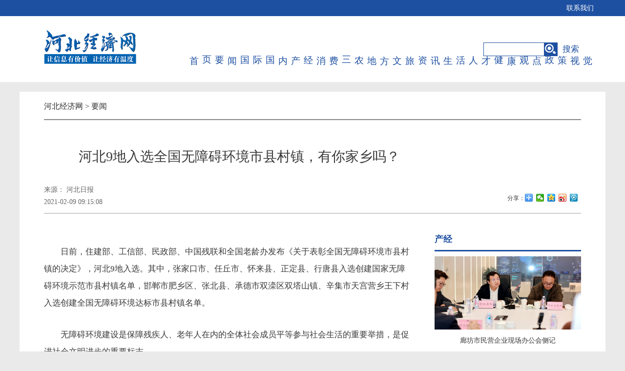

--- FILE ---
content_type: text/html
request_url: http://www.hbjjrb.com/system/2021/02/09/100597088.shtml
body_size: 18071
content:
<!DOCTYPE html>
<html lang="en">

<head>

    <meta charset="UTF-8">
    <meta http-equiv="X-UA-Compatible" content="IE=edge">
    <meta name="viewport"
        content="width=device-width; initial-scale=1.0, minimum-scale=1.0, maximum-scale=1.0, user-scalable=no" />
    <title>河北9地入选全国无障碍环境市县村镇，有你家乡吗？_河北经济网</title>
    <style type="text/css">
	.mainLeft .text p {
word-break: break-all;
}
    </style>
<link rel="stylesheet" href="//www.hebjjrb.cn/css/public.css">
<link rel="stylesheet" href="//www.hebjjrb.cn/css/details.css">



<script src="//news.hebccw.cn/js/jquery-1.9.1.min.js"></script>
      <!-- 微信分享  开始 -->
<script src="//news.hebccw.cn/js/jweixin-1.2.0.js"></script>
<script src="//news.hebccw.cn/js/weixinshare.js"></script>
<script>
    $(function(){
        weixinshare("","河北9地入选全国无障碍环境市县村镇，有你家乡吗？","日前，住建部、工信部、民政部、中国残联和全国老龄办发布《关于表彰全国无障碍环境市县村镇的决定》，河北9地入选。其中，张家口市、任丘市、怀来县、正定县、行唐县入选创建国家无障碍环境示范市县村镇名单，邯郸市肥乡区、张北县、承德市双滦区双塔山镇、辛集市天宫营乡王下村入选创建全国无障碍环境达标市县村镇名单。");

    });
</script>
<!-- 微信分享  结束 -->
<!--tiaozhuan begin  -->
<script type="text/javascript">
disUrl="";
if (disUrl!="")
window.location.href=disUrl;
</script>
<!--tiaozhuan end -->
<!--jiyun_pic 720 begin -->
<script type="text/javascript">
function imgresize(o,maxwidth,maxheight){
 var ratio=o.width/o.height;
 if(maxwidth){
     if(o.width>maxwidth){
      o.style.width=maxwidth+"px";
      o.style.height=Math.round(maxwidth/ratio)+"px";
  }
 }
}
</script>
<!--jiyun_pic 720 end -->

</head>

<body>
    <div class="wrapper index">
        <div class="header">
            <div class="headerTop">
                <div class="headerTop_Right">
                    <div class="time"></div>
                    <a href="//www.hebjjrb.cn/lxwm/index.shtml"  target="_blank"  class="lxwm">联系我们</a>
                </div>
            </div>
<script>
                const addZero = function (num) {
                    if (parseInt(num) < 10) {
                        num = '0' + num
                    }
                    return num
                }
                const d = new Date()
                const year = d.getFullYear() // 获取年
                const month = d.getMonth() + 1 // 获取月，从 Date 对象返回月份 (0 ~ 11)，故在此处+1
                const day = d.getDay() // 获取日
                const days = d.getDate() // 获取日期
                const hour = d.getHours() // 获取小时
                const minute = d.getMinutes() // 获取分钟
                const second = d.getSeconds() // 获取秒
                const weeks = ['星期日', '星期一', '星期二', '星期三', '星期四', '星期五', '星期六']

                let curDateTime=year + '年' + addZero(month) + '月' + addZero(days)+ '日';
                let curWeek = weeks[day];
                $(".headerTop .time").html(curDateTime+"&nbsp;&nbsp;&nbsp;&nbsp;&nbsp;&nbsp;"+curWeek)
            </script>
            <div class="headerInfo">
                <div class="logo"><a href="//www.hbjjrb.com/index.shtml"><img src="//www.hebjjrb.cn/images/hbjjw_logo.png"></a></div>
                <div class="nav">
                 <a href="//www.hebjjrb.cn/" target="_blank">首页</a>
                    <a href="//www.hebjjrb.cn/yw/index.shtml" target="_blank">要闻</a>
                    <a href="//www.hebjjrb.cn/gn/index.shtml" target="_blank">国际</a>
                    <a href="//www.hebjjrb.cn/gn/index.shtml" target="_blank">国内</a>
                    <a href="//www.hebjjrb.cn/chanjing/index.shtml" target="_blank">产经</a>
                    <a href="//www.hebjjrb.cn/caijing/index.shtml" target="_blank">消费</a>
                    <a href="//www.hebjjrb.cn/sn/index.shtml" target="_blank">三农</a>
                    <a href="//www.hebjjrb.cn/quyu/index.shtml" target="_blank">地方</a>
                    <a href="//www.hebjjrb.cn/wl/index.shtml" target="_blank">文旅</a>
                    <a href="//www.hebjjrb.cn/zx/index.shtml" target="_blank">资讯</a>
                    <a href="//www.hebjjrb.cn/sh/index.shtml" target="_blank">生活</a>
                    <a href="//www.hebjjrb.cn/rc/index.shtml" target="_blank">人才</a>
                    <a href="//www.hebjjrb.cn/jk/index.shtml" target="_blank">健康</a>
                    <a href="//www.hebjjrb.cn/gd/index.shtml" target="_blank">观点</a>
                    <a href="//www.hebjjrb.cn/zc/index.shtml" target="_blank">政策</a>
                    <a href="//www.hebjjrb.cn/sj/index.shtml" target="_blank">视觉</a>
                </div>

                   <form class="sousuo" action="" method="get" id="form0"
                    name="info" accept-charset="utf-8" target="_blank" onSubmit="document.charset='utf-8';">
                    <div class="input">
                        <input type="text" id="keywords" maxlength="24" size="12">
                        <span class="icon_s">
                            <input name="submit" type="image" onclick="checkForm();" src="//www.hebjjrb.cn/images/icon_ss.png" value="hebei.com.cn" class="a-n">
                        </span>
                    </div>
                    <div class="clickSou">搜索</div>
                </form>
<script>
                function checkForm(){
                    const form0 = document.getElementById("form0");
                    const targetUrl = 'https://search.hebccw.cn/esc/#/search/?channelId=50000000000000000&showChannel=2&keywords='+document.getElementById('keywords').value;
                    form0.action=targetUrl;
                    form0.submit();
                    return false;
                }
</script>
            </div>
        </div>
<!--ecms sync check [sync_thread_id="a68f6e271be0d23e820cf6e61402aa0b" sync_date="2025-07-11 11:17:08" check_sum="a68f6e271be0d23e820cf6e61402aa0b  signature="#$enorth_signature_value$#"]-->
        <div class="content">
            <div class="subtitle">
                <span class="cms_block_span">

<a href=//www.hebjjrb.cn/index.shtml>河北经济网</a>
&gt;
<a href=//www.hebjjrb.cn/yw/index.shtml>要闻</a>
</span>
            </div>
            <div class="main">
                <h1 class="title">
                河北9地入选全国无障碍环境市县村镇，有你家乡吗？
                </h1>
                <div class="mainTop">
                    <div class="post_source">
                        来源：

河北日报

                        　 <br>2021-02-09 09:15:08
                    </div>
                    <div class="fxd-box">
                        <div class="bdsharebuttonbox bdshare-button-style0-16" data-bd-bind="1708995540133"><span
                                style="float:left; line-height:30px;">分享：</span><a href="#" class="bds_more"
                                data-cmd="more"></a><a href="#" class="bds_weixin" data-cmd="weixin"
                                title="分享到微信"></a><a href="#" class="bds_qzone" data-cmd="qzone" title="分享到QQ空间"></a><a
                                href="#" class="bds_tsina" data-cmd="tsina" title="分享到新浪微博"></a><a href="#"
                                class="bds_tqq" data-cmd="tqq" title="分享到腾讯微博"></a></div>


                    </div>
                </div>

                <div class="mainLeft">
                    <div class="text">
<p><p style="text-align: left;">　　日前，住建部、工信部、民政部、中国残联和全国老龄办发布《关于表彰全国无障碍环境市县村镇的决定》，河北9地入选。其中，张家口市、任丘市、怀来县、正定县、行唐县入选创建国家无障碍环境示范市县村镇名单，邯郸市肥乡区、张北县、承德市双滦区双塔山镇、辛集市天宫营乡王下村入选创建全国无障碍环境达标市县村镇名单。</p>

<p style="text-align: left;">　　无障碍环境建设是保障残疾人、老年人在内的全体社会成员平等参与社会生活的重要举措，是促进社会文明进步的重要标志。</p>

<p style="text-align: left;">　　河北是全国最早以省政府令形式颁布实施《河北省无障碍设施建设使用管理规定》的省份之一。2013年，河北省政府修订颁布《河北省无障碍环境建设管理办法》，为推动全省无障碍环境建设迈向法治化、制度化奠定了基础，各地也相继出台地方法规规章和规范性文件。</p>

<p style="text-align: left;">　　2019年6月，河北省住建厅发布实施《既有住宅建筑综合改造技术规程》，专门设立适老化改造专篇，从套内空间、公共空间、加装电梯三方面提供既有住宅适老化改造技术依据。2020年以来，先后发布实施《城市社区养老服务设施设计标准》《河北省无障碍设计导则》，推动全省无障碍环境市县村镇创建由&ldquo;点&rdquo;到&ldquo;线和面&rdquo;的全面提升。</p>

<p style="text-align: left;">　　根据表彰决定，河北受到表彰的市县村镇将切实发挥示范带头作用，将加强无障碍环境建设落实到城市规划建设管理中；结合实施城市更新行动和乡村建设行动，广泛动员各方力量参与，严格执行建设标准和规范要求，进一步提升无障碍环境建设质量和水平。（河北日报记者 宋平）</p>
 
</p>
                    </div>
                    <div class="editor">
                        <span style="text-align:left;"><strong>关键词：</strong>河北,环境,村镇</span>
                        <span><strong>责任编辑：</strong>刘军</span>

                    </div>
                    <div class="relnews">
                        <h3>推荐阅读</h3>
                        <div class="xg-xw">
                            
                            <!--more-->
                        </div>
                    </div>
                </div>
                
<div class="mainRight">

                    <div class="subtitle"><a href="//www.hebjjrb.cn/chanjing/index.shtml" target="_blank">产经</a></div>
                    <div class="bla10"></div>
                    <div class="mainRightCon">
<div class="mainRightConFm">
<a class="mainRightConFmImg" href="//www.hebjjrb.cn/system/2025/12/16/102134485.shtml" target="_blank">
<img src="//pic1.hebccw.cn/003/041/281/00304128140_4ed0760a.png" alt="廊坊市民营企业现场办公会侧记"></a>
<p style="text-align: center;"><a class="mainRightConFmText" href="//www.hebjjrb.cn/system/2025/12/16/102134485.shtml" target="_blank">廊坊市民营企业现场办公会侧记</a></p>
</div>                       
                        <div class="mainRightConAll">
                            
<a class="mainRight_Title" href="//www.hebjjrb.cn/system/2026/01/11/102143282.shtml" target="_blank">747个项目总投资1.56万亿元 河北发布2026年重点建设项目名单</a>
<a class="mainRight_Title" href="//www.hebjjrb.cn/system/2025/12/16/102134485.shtml" target="_blank">企业盼借力京津，政府助精准对接——廊坊市民营企业现场办公会侧记</a>
<a class="mainRight_Title" href="//www.hebjjrb.cn/system/2025/12/07/102131241.shtml" target="_blank">硬核科技集中亮相 河北国企晒出创新“家底”</a>
<a class="mainRight_Title" href="//www.hebjjrb.cn/system/2025/12/07/102131240.shtml" target="_blank">三友集团破解废弃浓海水综合利用世界难题</a>
<a class="mainRight_Title" href="//www.hebjjrb.cn/system/2025/12/05/102130760.shtml" target="_blank">京津冀首列全程时刻表中欧班列从石家庄国际陆港开行</a>
<a class="mainRight_Title" href="//www.hebjjrb.cn/system/2025/12/02/102129705.shtml" target="_blank">国内第一、世界第三大跨度单跨吊钢箱梁悬索桥正式通车</a>                        </div>
                    </div>


                    <div class="subtitle"><a href="//www.hebjjrb.cn/caijing/index.shtml" target="_blank">消费</a></div>
                    <div class="bla10"></div>
                    <div class="mainRightCon">
<div class="mainRightConFm">
<a class="mainRightConFmImg" href="//www.hebjjrb.cn/system/2025/07/17/102085743.shtml" target="_blank">
<img src="//pic1.hebccw.cn/003/040/845/00304084597_0a21d5f5.jpg" alt="第三届链博会在京开幕 9家河北企业精彩亮相"></a>
<p style="text-align: center;"><a class="mainRightConFmText" href="//www.hebjjrb.cn/system/2025/07/17/102085743.shtml" target="_blank">第三届链博会在京开幕 9家河北企业精彩亮相</a></p>
</div>                         <div class="mainRightConAll">
                            
<a class="mainRight_Title" href="//www.hebjjrb.cn/system/2026/01/18/102145376.shtml" target="_blank">“活字印刷”带来创新灵感 长城汽车独创“一车兼容五大动力”技术平台</a>
<a class="mainRight_Title" href="//www.hebjjrb.cn/system/2026/01/11/102143265.shtml" target="_blank">中国人寿：全链条保险成河北赵县梨园里的“平安符”</a>
<a class="mainRight_Title" href="//www.hebjjrb.cn/system/2025/12/31/102140555.shtml" target="_blank">求教用户 全网共创 长城汽车新平台征名投票开启</a>
<a class="mainRight_Title" href="//www.hebjjrb.cn/system/2025/12/30/102139988.shtml" target="_blank">钢铁产品重启出口许可证管理 河钢集团获签河北首张证书</a>
<a class="mainRight_Title" href="//www.hebjjrb.cn/system/2025/12/30/102139987.shtml" target="_blank">智慧物流助南和县域产业降本增效</a>
<a class="mainRight_Title" href="//www.hebjjrb.cn/system/2025/12/27/102139078.shtml" target="_blank">河北“胖永辉”增至10家 商超升级成新消费新动能</a>                        </div>
                        
                    </div>
                </div>
<!--ecms sync check [sync_thread_id="a68f6e271be0d23e820cf6e61402aa0b" sync_date="2026-01-21 11:53:08" check_sum="a68f6e271be0d23e820cf6e61402aa0b  signature="#$enorth_signature_value$#"]-->
            </div>
            <div class="detailsFg"></div>
            <div class="footer">
                <div class="ccwCopyR" id="ccwCopyR">
                    本网站版权所有为长城新媒体集团<br>
                    授权法律顾问单位：河北世纪联合律师事务所 电话：0311-83059187<br>
                    互联网新闻信息服务许可证编号 13120170001号 <a href="https://beian.miit.gov.cn/"
                        target="_blank">冀ICP备05029190号-1</a>  <a href="https://beian.miit.gov.cn/"
                        target="_blank">冀ICP备05029190号-6</a>  网络文化经营许可证 冀网文[2012]0555-003号 ICP经营许可证 冀B2-20090343号
                    河北经济网违法和不良信息举报电话：0311-89867781<br>
                    <a href="https://yhssglxt.miit.gov.cn/web/" target="_blank">12300电信用户申诉受理中心</a>
                    <a href="//www.cyberpolice.cn/wfjb/" target="_blank">网络违法犯罪举报网站</a>
                    <a href="https://www.12377.cn/" target="_blank">中国互联网举报中心</a> <a href="https://www.12321.cn/"
                        target="_blank">12321网络不良与垃圾信息举报中心</a>
                    <a href="//jbts.mct.gov.cn/" target="_blank">12318全国文化市场举报网站</a>
                    <a href= "https://beian.mps.gov.cn/#/query/webSearch?code=13010502001831" rel=\"noreferrer\" target=\"_blank\">冀公网安备13010502001763号</a ><br>
                </div>
                <div class="ccwCopyPic">
                    <a href="https://beian.miit.gov.cn/#/Integrated/index"><img
                            src="//www.hebjjrb.cn/images/beian.gif"  border="0"></a>

                    <a href="https://www.12377.cn/"><img src="//pic1.hebei.com.cn/003/030/430/00303043095_cc251177.jpg"
                            border="0"></a>
                    <a href="//www.hbjbzx.gov.cn/"><img src="//pic1.hebei.com.cn/003/025/135/00302513517_6a1e63c0.jpg"
                              border="0"></a>
                </div>
            </div>
<!-- 北方网大数据统计  开始 --><script src="//www.hebccw.cn/cms_sys/online_calc.js?ver=1"></script><!-- 北方网大数据统计 结束 -->
<!-- 百度统计  开始 --><div style="display:none;"><script src="//mobanku.hebccw.cn/images_new/ccw_baidutongji.js"></script></div><!-- 百度统计  结束 -->
<!--ecms sync check [sync_thread_id="a68f6e271be0d23e820cf6e61402aa0b" sync_date="2025-04-25 16:43:28" check_sum="a68f6e271be0d23e820cf6e61402aa0b  signature="#$enorth_signature_value$#"]-->
        </div>

    </div>

    <script>window._bd_share_config = { "common": { "bdSnsKey": {}, "bdText": "", "bdMini": "1", "bdMiniList": false, "bdPic": "", "bdStyle": "0", "bdSize": "16" }, "share": {},  "selectShare": { "bdContainerClass": null, "bdSelectMiniList": ["weixin", "qzone", "tsina", "tqq"] } }; with (document) 0[(getElementsByTagName('head')[0] || body).appendChild(createElement('script')).src = '//bdimg.share.baidu.com/static/api/js/share.js?v=89860593.js?cdnversion=' + ~(-new Date() / 36e5)];</script>
</body>



</html>
<!--ecms sync check [sync_thread_id="a68f6e271be0d23e820cf6e61402aa0b" sync_date="2025-06-16 14:53:42" check_sum="a68f6e271be0d23e820cf6e61402aa0b  signature="#$enorth_signature_value$#"]-->

--- FILE ---
content_type: text/css
request_url: http://www.hebjjrb.cn/css/public.css
body_size: 2578
content:
@charset "utf-8";
/* CSS Document */

* {
    margin: 0;
    padding: 0;
}

html {
    -webkit-text-size-adjust: none;
    font-size: 14px;
}



body, ol, table, tr, td, ul, li, dt, dd, dl, form, input, select, textarea, p, blockquote, pre, a, abbr, acronym, address, big, cite, code, del, dfn, em, ins, kbd, q, s, samp, small, strike, sub, sup, tt, var, b, u, i, center, fieldset, form, label, legend, table, caption, tbody, tfoot, thead, tr, th, td, article, aside, canvas, details, embed, figure, figcaption, footer, header, hgroup, menu, nav, output, ruby, section, summary, time, mark, audio, video {
    font-size: 14px;
    font-weight: normal;
    font-style: normal;
    font-family: "微软雅黑";
}

body {
    background-color: #eaeaea;
    min-height: 100vh;
    color: #393939;
    _overflow: hidden;
    overflow-x: hidden;
    font-size: 12px;
    width: 100%;
    *cursor: default;
}

li {
    list-style-type: none;
}

img {
    border: none;
    vertical-align: middle;
}

a {
    outline: none;
}

/*-------this-a-list---------*/

a, time {
    outline: none;
    cursor: pointer;
    text-decoration: none;
    color: #393939;
    transition: all .4s ease 0s;
    -webkit-transition: all .4s ease 0s;
    -moz-transition: all .4s ease 0s;
    -ms-transition: all .4s ease 0s;
    -o-transition: all .4s ease 0s;
    background-color: transparent;
}

a {
    -webkit-user-select: none;
    -moz-user-focus: none;
    -moz-user-select: none;
    -webkit-tap-highlight-color: rgba(255, 0, 0, 0);
}

a:active, a:hover {
    text-decoration: none
}

a, area, a:active {
    text-decoration: none;
    outline: none;
    background-color: transparent;
}

:focus {
    -moz-outline-style: none;
}

input {
    -webkit-appearance: none !important;
}

article, aside, details, figcaption, figure, footer, header, hgroup, menu, nav, section {
    display: block;
}

blockquote, q {
    quotes: none;
}

blockquote:before, blockquote:after, q:before, q:after {
    content: '';
    content: none;
}

/*------- input--outline--middle---------*/

/*input, button, select, textarea{ outline:none}*/

input, select, textarea, button {
    vertical-align: middle
}

button {
    border: 0 none;
    background-color: transparent;
    cursor: pointer
}

button::-moz-focus-inner, input[type="reset"]::-moz-focus-inner, input[type="button"]::-moz-focus-inner, input[type="submit"]::-moz-focus-inner, input[type="file"]>input[type="button"]::-moz-focus-inner {
    border: none;
    padding: 0;
}

/*----- tabless///-----*/

table {
    width: 100%;
    border-collapse: collapse;
    border-spacing: 0;
    table-layout: fixed;
}

caption {
    display: none;
}

/*----- clearfix///-----*/

.clearfix {
    *zoom: 1;
}

.clearfix:before, .clearfix:after {
    display: table;
    content: '';
    line-height: 0;
}

.clearfix:after {
    clear: both;
}

/*----- dis///-----*/

.clear {
    clear: both;
}

.disno {
    display: none;
}

.disbk {
    display: block;
}

.distb {
    display: table;
}

/*----- 文字两侧对齐///-----*/

.justify {
    text-align: justify;
    text-justify: distribute-all-lines;
    /*ie6-8*/
    text-align-last: justify;
    /* ie9*/
    -moz-text-align-last: justify;
    /*ff*/
    -webkit-text-align-last: justify;
    /*chrome 20+*/
}

@media screen and (-webkit-min-device-pixel-ratio:0) {
    .justify:after {
        position: absolute;
        content: ".";
        display: inline-block;
        width: 100%;
        overflow: hidden;
        height: 0;
    }
}

/*----- 超出省略号///-----*/

.toe {
    word-break: keep-all;
    white-space: nowrap;
    overflow: hidden;
    text-overflow: ellipsis;
}

.wrapper {
    width: 100%;
    /* max-width: 750px; */
    margin: 0 auto;
    overflow: hidden;
}

.wrapper img {
    display: block;
    width: 100%;
}

.wl_blank {
    width: 100%;
    height: 0.1rem;
    background-color: #efeff9;
}

/******************************************************************common/////**********************************************************************/

/* 阴影 */

.mark {

    position: fixed;
    width: 100%;
    height: 100%;
    background-color: rgba(0, 0, 0, 0.6);
    z-index: 50;
    left: 0;
    top: 0;
}

.header {
    width: 100%;
    background-color: #ffffff;
}

.header .headerTop {
    width: 100%;
    height: 33px;
    background-color: #1e50a2;
}

.header .headerTop .headerTop_Right {
    width: 90%;
    height: 33px;
    max-width: 1200px;
    margin: 0 auto;
    display: flex;
    justify-content: flex-end;
    align-items: center;
    text-align: right;
    font-size: 13px;
    letter-spacing: 0px;
    color: #ffffff;
}

.header .headerTop .headerTop_Right .time {
    margin-right: 20px;
}

.header .headerTop .headerTop_Right .lxwm {
    color: #ffffff;
}

.header .headerInfo {
    width: 90%;
    max-width: 1100px;
    margin: 0 auto;
    padding: 28px 0;
    display: flex;
    justify-content: space-between;
    align-items: center;
    flex-wrap: wrap;
}

.header .headerInfo .logo {
    width: 189px;
    height: 79px;
}

.header .headerInfo .sousuo {
    width: 200px;
    display: inline-flex;
    align-items: center;
}

.header .headerInfo .sousuo .input {
    width: 150px;
    height: 26px;
    border: 1px solid #1e50a2;
    overflow: hidden;
    display: flex;
}

.header .headerInfo .sousuo .input input {
    width: 125px;
    height: 26px;
    outline: none;
    border: none;
    background-color: transparent;
}

.header .headerInfo .sousuo .input .icon_s {
    width: 28px;
    height: 26px;
    background-color: #1e50a2;
    display: block;

}

.header .headerInfo .sousuo .input .icon_s input {
    width: 22px;
    height: 20px;
    margin: 2px auto;
    display: block;
    border: none;
    padding: 0;
}

.header .headerInfo .sousuo .clickSou {
    font-size: 17px;
    letter-spacing: 0px;
    color: #1e50a2;
    margin-left: 10px;
}

.headerInfo .nav {
    width: calc(100% - 600px);
    display: inline-flex;
    align-items: center;
    justify-content: space-between;
}

.headerInfo .nav a {
    font-family: FZDBSJW--GB1-0;
    display: block;
    font-size: 19px;
    letter-spacing: 4px;
    color: #1e50a2;
    writing-mode: vertical-lr;
    /*从上到下、从左到右*/

}

.headerInfo .nav a:hover {
    color: #ca010f;
}

.bla10 {
    width: 100%;
    height: 10px;
    line-height: 10px;
    clear: both;
}

.bla40 {
    width: 100%;
    height: 40px;
    line-height: 40px;
}

.page {
    width: 100%;
    height: 50px;
    line-height: 50px;
    text-align: center;
    font-size: 15px;
}

/* 底部 */
.footer {
    width: 100%;
    padding: 30px 0px 20px;

    background-color: #ffffff;
    padding-top: 20px;
    min-width: auto;
    margin: 20px auto 0;
    
}

.footer .ccwCopyR, .ccwCopyR a {
    width: 100%;
    text-align: center;
    margin-top: 15px;
    color: #333;
    font:normal 14px/180% "微软雅黑";
    font-size: 12px;
}

.footer .ccwCopyRL {
    width: 100%;
    text-align: center;
    height: 44px;
    line-height: 44px;
    font-size: 16px;
    background-color: #3b6ca4;
    color: #fff;
}

.footer .ccwCopyRL a {
    color: #fff;
}

.footer .ccwCopyPic {
    width: 460px;
    margin: 0 auto;
    overflow: hidden;
    padding-top: 50px;
    padding-bottom: 20px;
    display: flex;
    align-items: center;
    flex-wrap: wrap;
}

.footer .ccwCopyPic img {
    padding-right: 10px;
    width: auto;
}
/* 超出省略号 */
.ellipsisNowrap{
    overflow: hidden;
    text-overflow: ellipsis;
    white-space: nowrap;
}
.detailsFg{
    width: 100%;
    height: 1px;
    background-color: #1e50a2;
    margin: 40px auto 0;
}
@media(max-width:800px) {
    
    .header .headerInfo{
        width: 95%;
        position: relative;
        padding: 28px 0 0px;
    }
    .header .headerInfo .logo{
        width: 150px;
        height: auto;
    }
    .headerInfo .nav{
        width: 100%;
        margin: 20px auto;
        flex-wrap: wrap;
        align-items: flex-start;
        justify-content: flex-start;
    }
    .headerInfo .nav a{
        display: block;
        margin: 0 10px 10px 0;
font-size: 18px;
    }
    .header .headerInfo .sousuo{
        position: absolute;
        right: 10px;
        top: 40px;
        width: 150px;
    }
    .header .headerInfo .sousuo .clickSou{
        display: none;
    }
    .footer .ccwCopyPic{
        width: 100%;
        justify-content: space-between;
    }
    .footer .ccwCopyPic a{
        width: 30%;
       
    }
    .footer .ccwCopyPic a:nth-child(2){
        width: 32%;
    }
    
    .footer .ccwCopyPic img{
        width: 100%;
    }
}<!--ecms sync check [sync_thread_id="a68f6e271be0d23e820cf6e61402aa0b" sync_date="2024-09-09 16:56:46" check_sum="a68f6e271be0d23e820cf6e61402aa0b  signature="#$enorth_signature_value$#"]-->

--- FILE ---
content_type: text/css
request_url: http://www.hebjjrb.cn/css/details.css
body_size: 1395
content:
* {
    margin: 0;
    padding: 0;
}

img {
    display: block;

}




.content {
    width: 90%;
    padding: 0 50px;
    max-width: 1100px;
    margin: 20px auto 0;
    background-color: #ffffff;
}

.content .subtitle {
    width: 100%;
    display: flex;
    align-items: center;
    padding: 20px 0;
    font-size: 16px;
    padding-bottom: 15px;
    border-bottom: 2px solid #888;
    color: #2f2f2f;
    font-family: "Microsoft Yahei";
}

.content .subtitle a {
    color: #2f2f2f;
    font-size: 16px;
    color: #2f2f2f;
}

.content .subtitle a:hover {
    color: #f00;
}

.main {
    width: 100%;
    display: flex;
    flex-wrap: wrap;
    justify-content: space-between;
    margin-top: 20px;
}
.main .title{
    line-height: 50px;
    font-size: 28px;
    width: 800px;
    text-align: center;
    overflow: hidden;
    font-weight: normal;
    clear: left;
    padding: 30px 0;
}
.main .mainLeft {
    width: 750px;
}
.mainLeft .text img{ width:auto; max-width:100%;}
.main .mainTop{
    width: 100%;
    display: flex;
    justify-content: space-between;
    align-items: center;
    border-bottom: 2px #ccc solid;
    margin-bottom: 30px;
}
.main .mainTop .post_source{
    font-size: 15px;
  
    padding-bottom: 10px;
    color: #666;
    font: normal 14px/180% "微软雅黑";
}
/* .bdshare-button-style0-24 a, .bdshare-button-style0-24 .bds_more{
    font-size: 12px !important;
    padding-left: 17px !important;
    line-height: 16px !important; 
    height: 16px !important;
    background-image: url(//bdimg.share.baidu.com/static/api/img/share/icons_0_16.png?v=d754dcc0.png) !important;
} */




.mainLeft .text {
    line-height: 36px;
    font-size: 17px !important;
    font-family: "Microsoft Yahei" !important;
}

.mainLeft .text p {
    padding-bottom: 30px;
    line-height: 35px;
    font-size: 17px;
    TEXT-JUSTIFY: distribute;
    TEXT-ALIGN: justify;
    font-family: "Microsoft Yahei";
}
.editor {
    width: 100%;
    font-size: 15px;
    line-height: 30px;
    padding-bottom: 25px;
    font-family: "Microsoft Yahei";
    display: flex;
    justify-content: space-between;
    flex-wrap: wrap;
}

.relnews{
    width: 100%;
}
.relnews h3 {
    width: 100%;
    font-size: 18px;
    color: #2f2f2f;
    margin-bottom: 15px;
    font-family: "Microsoft Yahei";
}
.xg-xw a{
text-align:left;
    display: block;
    color: #666;
    margin-bottom: 5px;
}
.xg-xw a:hover{
    color:#ca010f;
    text-decoration: underline;
}

.main .mainRight {
    width: 300px;

}

.main .mainRight .subtitle {
    border-bottom: 3px solid #1e50a2;
    font-size: 18px;
    color: #1e50a2;
    padding: 10px 0;
    font-weight: bold;
    width: 100%;
}

.main .mainRight .subtitle a {
    color: #1e50a2;
    font-size: 18px;
    font-weight: bold;
}

.main .mainRight .mainRightCon {
    width: 100%;
}

.main .mainRight .mainRightConFm {
    width: 100%;
}

.mainRightConFm .mainRightConFmImg {
    display: block;
    width: 100%;
    /* height: 420px; */
    overflow: hidden;
}

.mainRightConFm .mainRightConFmImg img {
    width: 100%;
    height: 100%;
}

.mainRightConFm .mainRightConFmImg:hover img {
    transform: scale(1.1);
    transition: 0.4s ease-in-out 0.3s;
}

.mainRightConFm .mainRightConFmText {
    font: normal 14px/180% "微软雅黑";
    text-align: center;
    margin: 10px auto;
    display: block;
}

.mainRightConFm .mainRightConFmText:hover {
    color: #ca010f;
    text-decoration: underline;
}

.mainRightConAll {
    width: 100%;
    margin-top: 20px;
}

.mainRightConAll .mainRight_Title {
    font-size: 18px;
    color: #000;
    margin-bottom: 15px;
    display: block;
}

.mainRightConAll .mainRight_Title:hover {
    text-decoration: underline;
}


.mainRightConAll dt .mainRight_Title {
    font-weight: bold;
    line-height: 36px;
    margin-bottom: 0;
}

.mainRightConAll .mainRightConAll_Info {
    font-size: 14px;
    color: #888;
    font: normal 14px/180% "微软雅黑";
    margin-bottom: 10px;
}

.more {
    margin: -10px 0 50px 0;
    color: #888;
    font-size: 14px;
    text-align: center;
    padding: 12px 0;
    border-bottom: 1px solid #ebebeb;
    cursor: pointer;
}
.detailsFg{
    width: 100%;
    height: 1px;
    background-color: #1e50a2;
    margin: 40px auto 0;
}
.footer{
    padding: 0 0 20px;
    margin: 0 auto 0;
}
@media(max-width:800px) {
    .main .mainRight {
        width: 100%;
    }
}

@media(max-width:725px) {
    .content {
        width: 95%;
        padding: 0 2.5%;
    }

    .main .mainLeft .mainList .mainListImg {
        width: 100%;
        height: auto;
    }

    .main .mainLeft .mainList .detail {
        width: 100%;
    }

    .main .mainLeft .mainList .detail .title {
        display: block;
        margin-top: 10px;
    }
}<!--ecms sync check [sync_thread_id="a68f6e271be0d23e820cf6e61402aa0b" sync_date="2024-09-09 16:56:26" check_sum="a68f6e271be0d23e820cf6e61402aa0b  signature="#$enorth_signature_value$#"]-->